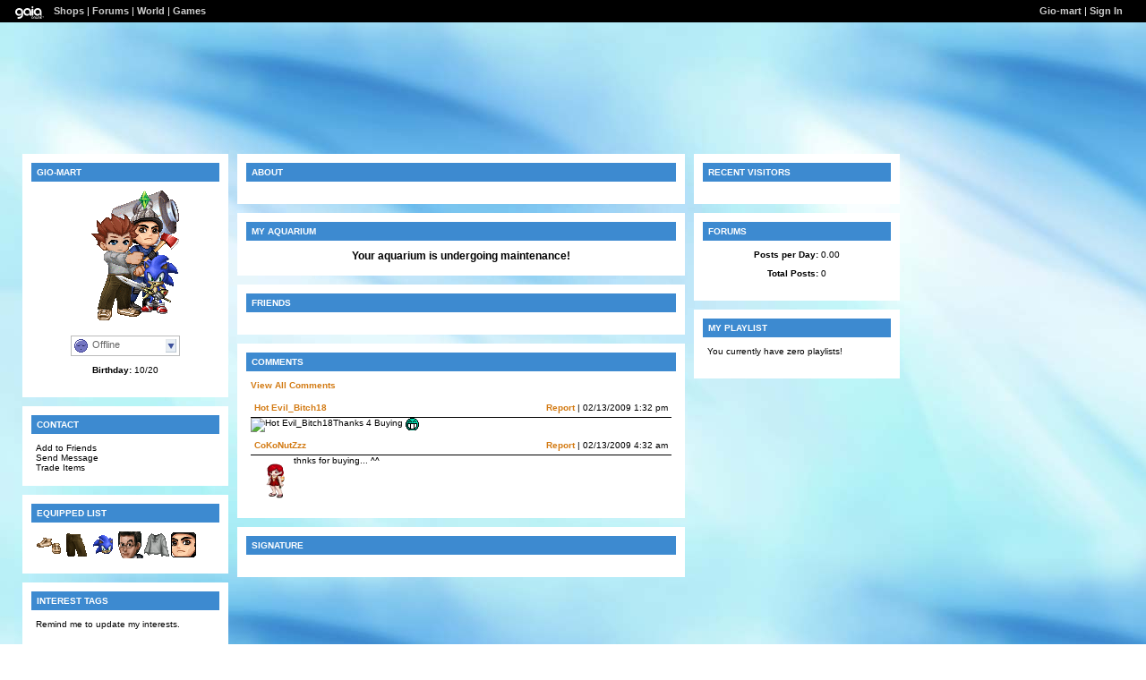

--- FILE ---
content_type: text/html; charset=UTF-8
request_url: https://www.gaiaonline.com/profiles/gio-mart/17306266/
body_size: 3849
content:
<!DOCTYPE html>
<html xmlns="//www.w3.org/1999/xhtml"  xml:lang="en" lang="en">
<head id="profiles_head">
    <!--[if IE]><![endif]-->
<meta http-equiv="Content-Type" content="text/html; charset=utf-8" />
<meta name="description" content="Gaia Online is an online hangout, incorporating social networking, forums, gaming and a virtual world." />
<meta name="apple-itunes-app" content="app-id=1453789654" />
<title>Viewing Gio-mart&#039;s profile | Profiles v2 | Gaia Online</title>
<link rel="search" href="https://cdn1.gaiaonline.com/gaiaonline_search.xml" type="application/opensearchdescription+xml" title="Gaia Online" />
<script type="text/javascript">/*<![CDATA[*/function GAIA_config(key){return {"main_server":"www.gaiaonline.com","graphics_server":"graphics.gaiaonline.com","jscompiler_server":"cdn1.gaiaonline.com","gsi_server":"www.gaiaonline.com","no_image":"https:\/\/graphics.gaiaonline.com\/images\/s.gif","avatar_server":"a1cdn.gaiaonline.com","avatar_save":"www.gaiaonline.com","session_page":2500,"cache_value":2064407716,"gbar_autorefresh_interval":"30000","town_name":null,"fb_api_key":null,"fading_alerts":0,"is_vip_member":0,"vip_discount_available":0}[key.toLowerCase()];}/*]]>*/</script>
<link rel="stylesheet" type="text/css" href="https://cdn1.gaiaonline.com/src/_/e143bb5df5304ae98988a03a4dabca2e-1483-65/src/css/widgets/blockedimages.css" media="screen" />
<link rel="stylesheet" type="text/css" href="https://cdn1.gaiaonline.com/src/_/e143bb5df5304ae98988a03a4dabca2e-1483-69/pkg-bbcode.css" media="screen" />
<script type="text/javascript">/*<![CDATA[*/
var _gaq=[["_setAccount","UA-3607820-1"],["_trackPageview"],["_trackPageLoadTime"]];
/*]]>*/</script>
<link rel="stylesheet" type="text/css" href="https://cdn1.gaiaonline.com/src/_/e143bb5df5304ae98988a03a4dabca2e-1483-525/pkg-gaia_profilesv2_viewing.css" media="screen" />
<link rel="stylesheet" type="text/css" href="https://cdn1.gaiaonline.com/src/_/e143bb5df5304ae98988a03a4dabca2e-1483-79/src/css/collections/add.css" media="screen" />
<link rel="stylesheet" type="text/css" href="https://cdn1.gaiaonline.com/src/_/e143bb5df5304ae98988a03a4dabca2e-1483-65/src/css/widgets/blockedimages.css" media="screen" />
<link rel="stylesheet" type="text/css" href="https://cdn1.gaiaonline.com/src/_/e143bb5df5304ae98988a03a4dabca2e-1483-69/pkg-bbcode.css" media="screen" />
    <style type="text/css">/*<![CDATA[*/
        .bd{color:#000;}
    /*]]>*/</style>
<script type="text/javascript" src="https://cdn1.gaiaonline.com/src/_/e143bb5df5304ae98988a03a4dabca2e-1483-652/pkg-gaia_core_nli.js"></script>
<script src="//graphics.gaiaonline.com/ruffle/20250917/ruffle.js?source=jsheader"></script><script type="text/javascript" src="https://cdn1.gaiaonline.com/src/vendors/yui/alloy3.0/build/aui/aui-min.js?v=1"></script>
<script type="text/javascript" src="https://cdn1.gaiaonline.com/src/_/e143bb5df5304ae98988a03a4dabca2e-1483-108/src/js/collections/add.js"></script>
<script type="text/javascript" src="https://cdn1.gaiaonline.com/src/_/e143bb5df5304ae98988a03a4dabca2e-1483-525/pkg-gaia_profilesv2_viewing.js"></script>
<script type="text/javascript" src="https://cdn1.gaiaonline.com/src/_/e143bb5df5304ae98988a03a4dabca2e-1483-69/pkg-bbcode.js"></script>


<style type="text/css">
/* User-chosen Profile Theme */

        .panel{padding: 15px;}
        .panel h2{margin:-5px -5px 10px -5px;padding:5px 6px;background:#aaa;text-align:left;text-transform:uppercase;font-weight:bold;color:#fff;font-size:10px;}
        html { background: url(https://graphics.gaiaonline.com/images/profiles/v2/backgrounds/bg_wallpaper.jpg) repeat; }
        body { background:  no-repeat; }
        .panel h2{background:#3D8AD0;color:#fff;}
        .panel{background:#fff;color:#000;}
        a{color:#D37B14;}
        #header a{color:#D37B14;}

    #gaia_header {display:block !important; position:relative !important; top:0px !important; left:0px !important; width:100% !important; height:25px !important; margin:0 !important; padding:0 !important; z-index:9999 !important; font-size:11px !important;}
    #header_left {display:block !important; position:relative !important; top:0px !important; float:left !important; width:49% !important; height:25px !important; line-height:24px !important; margin:0 !important; padding:0 !important; z-index:9999 !important; font-size:11px !important; text-align:left !important;}
    #header_right {display:block !important; position:relative !important; top:0px !important; right:0px !important; width:49% !important; height:25px !important; line-height:24px !important; margin:0 !important; padding:0 !important; z-index:9999 !important; font-size:11px !important; text-align:right !important;}
    #header_left img {display:inline !important;}
    #header_left ul {display:inline !important;}
    #header_right ul {display:inline !important;}
    #header_left li {display:inline !important;}
    #header_right li {display:inline !important;}
    #header_left a {display:inline !important;}
    #header_right a {display:inline !important;}
</style>
</head>

<body id="viewer" class=" bbcode-swap-blocked-group ">
<div id="gaia_header">
    <ul id="header_left">
        <li class="spacer"></li>
        <li><a href="/"><img src="https://graphics.gaiaonline.com/images/profile/mini_gaialogo.gif" width="47" height="23" alt="Gaia"/></a></li>
        <li><a href="/market/">Shops</a></li>
        <li>| <a href="/forum/">Forums</a></li>
        <li>| <a href="/world/">World</a></li>
        <li>| <a href="/games/">Games</a></li>
    </ul>

    <ul id="header_right">
        <li><a href="https://www.gaiaonline.com/profiles/gio-mart/17306266/">Gio-mart</a></li>
            <li>| <a href="/auth/">Sign In</a></li>
    </ul>
</div>

    <div id="panel-details">
        <div class="hd">
            <h2></h2>
        </div>
        <div class="bd"></div>
        <div class="ft"></div>
    </div>

    <div id="columns">
                <div id="column_1" class="column focus_column">
        <div class="panel details_panel" id="id_details" >
            <h2 id="details_title" class="17306266">Gio-mart</h2>
            <input type="hidden" id="avatarnonce" value="1055878010.1768973171.1286826250">
                    <p><img   src="https://a1cdn.gaiaonline.com/dress-up/avatar/ava/9a/12/25e28943108129a_flip.png?t=1276986331_6.00_00" alt="Gio-mart's avatar" width="120" height="150" /></p>
<div class="forum_userstatus"><div class="statuslinks"><div class="pushBox" id="a_17306266" data-uid="17306266">&nbsp;</div><span class="offline">Offline</span></div></div><p><strong>Birthday:</strong> 10/20</p>        </div>
<div class="panel contact_panel" id="id_contact">
    <h2 id="contact_title">Contact</h2>
    <ul>
        <li><span>Add to Friends</span></li>
        <li><span>Send Message</span></li>
        <li><span>Trade Items</span></li>
    </ul>
</div>
    <div class="panel equipped_list_panel" id="id_equipment">
        <h2 id="equipment_title">Equipped List</h2>
                <div class="item">
                        <a href="https://www.gaiaonline.com/virtual-items/warm-starter-rocker-guy-shoes/i.bd139d5795aaa00127d3da62fb04c388/" class="item_info" id="_19011" name="bd139d5795aaa00127d3da62fb04c388" title="Warm Starter Rocker Guy Shoes - virtual item">
                            <img   src="https://graphics.gaiaonline.com/images/thumbnails/17a863e34a43.png" alt="Warm Starter Rocker Guy Shoes - virtual item" height="30" width="30" />
                        </a>
                </div>
                <div class="item">
                        <a href="https://www.gaiaonline.com/virtual-items/warm-dress-starter-slacks/i.b040360cd73616f5133d5e6c4599e50d/" class="item_info" id="_7195" name="b040360cd73616f5133d5e6c4599e50d" title="Warm Dress Starter Slacks - virtual item">
                            <img   src="https://graphics.gaiaonline.com/images/thumbnails/7e7419e1c1b.png" alt="Warm Dress Starter Slacks - virtual item" height="30" width="30" />
                        </a>
                </div>
                <div class="item">
                        <a href="https://www.gaiaonline.com/virtual-items/sonic-black-knight-buddy/i.24f1097d36e17f1f16b43f8a868ad33a/" class="item_info" id="_33293" name="24f1097d36e17f1f16b43f8a868ad33a" title="Sonic Black Knight Buddy - virtual item">
                            <img   src="https://graphics.gaiaonline.com/images/thumbnails/a9929789820d.png" alt="Sonic Black Knight Buddy - virtual item" height="30" width="30" />
                        </a>
                </div>
                <div class="item">
                        <a href="https://www.gaiaonline.com/virtual-items/colbert/i.ddb2bec8d223d8a630832cd04dad047c/" class="item_info" id="_34709" name="ddb2bec8d223d8a630832cd04dad047c" title="Colbert - virtual item">
                            <img   src="https://graphics.gaiaonline.com/images/thumbnails/9cd0f85e8795.png" alt="Colbert - virtual item" height="30" width="30" />
                        </a>
                </div>
                <div class="item">
                        <a href="https://www.gaiaonline.com/virtual-items/gray-peasant-s-shirt/i.d1170b08be195862533ea655753a8146/" class="item_info" id="_251" name="d1170b08be195862533ea655753a8146" title="Gray Peasant's Shirt - virtual item">
                            <img   src="https://graphics.gaiaonline.com/images/thumbnails/c30b67cbfb.png" alt="Gray Peasant's Shirt - virtual item" height="30" width="30" />
                        </a>
                </div>
                <div class="item">
                        <a href="https://www.gaiaonline.com/virtual-items/sims-3-ambitions-fireman/i.359442154702e981d98fabfc42c0f5fc/" class="item_info" id="_55701" name="359442154702e981d98fabfc42c0f5fc" title="Sims 3 Ambitions Fireman - virtual item">
                            <img   src="https://graphics.gaiaonline.com/images/thumbnails/1310ca8bd995.png" alt="Sims 3 Ambitions Fireman - virtual item" height="30" width="30" />
                        </a>
                </div>
        <div class="clear"></div>
    </div>
        <div class="panel interests_panel" id="id_interests">
            <h2 id="interests_title">Interest Tags</h2>
                <p class="interests-reminder">
                            Remind me to update my interests.
                </p>
        </div>
<div class="panel wish_list_panel profile" id="id_wishlist">
    <h2 id="wishlist_title">Wish List</h2>
    <div class="clear"></div>

</div>
                &nbsp;</div>
                <div id="column_2" class="column focus_column">
<div class="panel about_panel postcontent" id="id_about">
    <h2 id="about_title">About</h2>
            <div class="clear"></div>
        </div>
<div id="id_aquarium" class="panel aquarium_panel">
    <h2 id="aquarium_title">My Aquarium</h2>

            <h3 style="text-align:center;">Your aquarium is undergoing maintenance!</h3>
    </div>
    <div class="panel friends_panel" id="id_friends">
        <h2 id="friends_title">Friends</h2>

        <div>
            <div class="clear"></div>
        </div>
    </div>
        <div class="panel comments_panel" id="id_comments">
            <h2 id="comments_title">Comments</h2>
            <div>
                <div class="clear"></div>
            </div>
                <p><a href="https://www.gaiaonline.com/profiles/gio-mart/17306266/?mode=comments">View All Comments</a></p>
            <dl class="style1">
                    <dt>
                        <span class="username">
                           <a href="https://www.gaiaonline.com/profiles/hot-evil_bitch18/16269430/" title="View Hot Evil_Bitch18's Profile">Hot Evil_Bitch18</a>
                        </span>
                        <span class="date"><a href="/gaia/report.php?r=30&amp;rpost=17306266_2">Report</a> | 02/13/2009 1:32 pm</span>
                    </dt>
                    <dd>
                            <div class="dropBox">
                                <img   src="https://a1cdn.gaiaonline.com/dress-up/avatar/ava/76/40/67a723e7f84076.png?t=1235490505_6.00_00" alt="Hot Evil_Bitch18" class="avatarImage" width="48" height="48"/>
                            </div>
                            <div class="postcontent">
Thanks 4 Buying <span class="smilies smilies_mrgreen"> <b>mrgreen</b> </span>                            </div>
                    </dd>
                    <dt>
                        <span class="username">
                           <a href="https://www.gaiaonline.com/profiles/cokonutzzz/17032749/" title="View CoKoNutZzz's Profile">CoKoNutZzz</a>
                        </span>
                        <span class="date"><a href="/gaia/report.php?r=30&amp;rpost=17306266_1">Report</a> | 02/13/2009 4:32 am</span>
                    </dt>
                    <dd>
                            <div class="dropBox">
                                <img   src="https://a1cdn.gaiaonline.com/dress-up/avatar/ava/2d/e6/4e90b591103e62d.png?t=1238327337_6.00_01" alt="CoKoNutZzz" class="avatarImage" width="48" height="48"/>
                            </div>
                            <div class="postcontent">
thnks for buying... ^^                            </div>
                    </dd>
            </dl>
            <div class="clear"></div>
        </div>
<div class="panel postcontent signature_panel" id="id_signature">
	 <h2 id="signature_title">Signature</h2>

<p></p>

<div class="clear"></div>
</div>
                &nbsp;</div>
                <div id="column_3" class="column focus_column">
<div class="panel" id="id_footprints">
<h2 id="footprints_title">Recent Visitors</h2>
<div class="clear"></div>
</div>
<div id="id_forum" class="panel forums_panel">
    <h2 id="forum_title">Forums</h2>


    <p><strong>Posts per Day:</strong> 0.00</p>
    <p><strong>Total Posts:</strong> 0</p>

</div>
<div class="panel playlist_panel" id="id_playlist">
    <h2 id="playlist_title">My Playlist</h2>
        <p>You currently have zero playlists!</p>
</div>
                &nbsp;</div>
    </div>

<div id="pictures_container">
</div>
<div id="texts_container">
</div>
    <div id="footer"></div>
<script type="text/javascript" src="https://cdn1.gaiaonline.com/src/_/e143bb5df5304ae98988a03a4dabca2e-1483-114/src/js/widgets/blockedimages-min.js"></script>
<script>
YUI().use(["project-addcollections"], function (Y) {

    Y.on("domready", function () {
        var collections = new Y.GAddCollections();
        collections.init();
    });
});
</script><script type="text/javascript">/*<![CDATA[*/
(function () {
    var YUE = YAHOO.util.Event;
    YUE.on("showTankLink", "click", function (evt) {
        window.open("https://www.gaiaonline.com/tank/17306266/?gsiUrl=www&userEnvironmentId=2810215&version=133&quality=low&location=popUp&isInEdit=false&graphicsServer=https%3A%2F%2Fgraphics.gaiaonline.com%2Fimages%2FGaia_Flash%2Faquarium%2F","_blank","height=580,width=600,location=0,menubar=0,resizable=1,scrollbars=1,status=0,titlebar=0");
        YUE.stopEvent(evt);
    });
})();
/*]]>*/</script>
<script type="text/javascript">/*<![CDATA[*/
var disable_cashshop = true;
/*]]>*/</script>
<script type="text/javascript">/*<![CDATA[*/
(function(doc){var ga=doc.createElement("script");ga.src=("https:"===doc.location.protocol?"https://":"//")+"stats.g.doubleclick.net/dc.js";ga.setAttribute("async","true");doc.documentElement.firstChild.appendChild(ga);})(document);
/*]]>*/</script>
</body>
</html>
